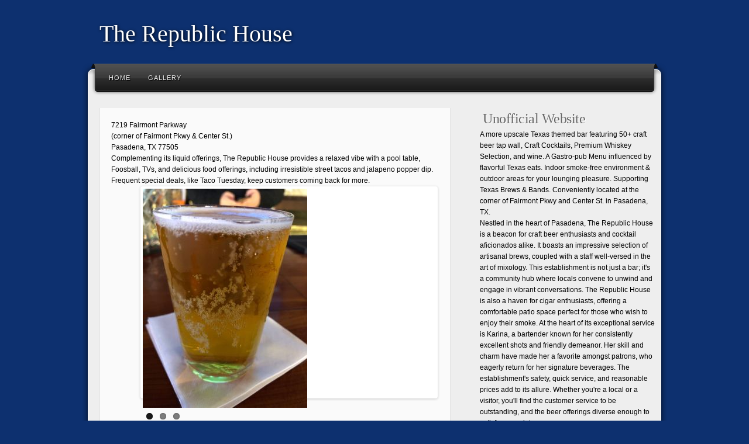

--- FILE ---
content_type: text/html
request_url: http://page70.com/republichousetx/
body_size: 5167
content:
<!DOCTYPE html>
<html lang="en">
<head>
    <meta http-equiv="Content-Type" content="text/html; charset=UTF-8">
    <!-- ThemeBlvd SEO -->
    <title>The Republic House</title>
    <link rel="stylesheet" type="text/css" href="flexslider.css" />

    <style type="text/css">
        body {
            font-family: "Lucida Sans", "Lucida Grande", "Lucida Sans Unicode", sans-serif;
            background: #0d306f 0 bottom repeat-x;
            display: block;
            margin: 8px;
            font-size: 12px;
        }

        #logo-text {
            font-size: 40px;
            padding: 10px;
            text-shadow: 1px 1px 5px black;
        }

        h1 {
            font-size: 2em;
        }

        h1, h2, h3, h4, h5, h6 {
            font-weight: normal;
            line-height: 150%;
            padding: 0;
            position: relative;
            font-family: 'Yanone Kaffeesatz';
        }

        h5 {
            margin: 0 10px 0 5px;
        }

        .page {
            min-height: 350px;
        }

        #main-menu .flip-black .menu-middle, #main-menu .flip-blue .menu-middle, #main-menu .flip-brown .menu-middle, #main-menu .flip-dark-purple .menu-middle, #main-menu .flip-dark .menu-middle, #main-menu .flip-green .menu-middle, #main-menu .flip-light-blue .menu-middle, #main-menu .flip-light .menu-middle, #main-menu .flip-navy .menu-middle, #main-menu .flip-orange .menu-middle, #main-menu .flip-pink .menu-middle, #main-menu .flip-purple .menu-middle, #main-menu .flip-red .menu-middle, #main-menu .flip-slate .menu-middle, #main-menu .flip-teal .menu-middle {
            float: left;
            width: 938px;
            height: 57px;
        }

        #main-menu .flip-black .menu-left, #main-menu .flip-blue .menu-left, #main-menu .flip-brown .menu-left, #main-menu .flip-dark-purple .menu-left, #main-menu .flip-dark .menu-left, #main-menu .flip-green .menu-left, #main-menu .flip-light-blue .menu-left, #main-menu .flip-light .menu-left, #main-menu .flip-navy .menu-left, #main-menu .flip-orange .menu-left, #main-menu .flip-pink .menu-left, #main-menu .flip-purple .menu-left, #main-menu .flip-red .menu-left, #main-menu .flip-slate .menu-left, #main-menu .flip-teal .menu-left {
            float: left;
            width: 17px;
            height: 57px;
        }

        #main-menu .flip-dark .menu-right {
            background: url(./core/menu-flip-dark.png) 0 -114px no-repeat;
        }

        #main-menu .flip-black .menu-right, #main-menu .flip-blue .menu-right, #main-menu .flip-brown .menu-right, #main-menu .flip-dark-purple .menu-right, #main-menu .flip-dark .menu-right, #main-menu .flip-green .menu-right, #main-menu .flip-light-blue .menu-right, #main-menu .flip-light .menu-right, #main-menu .flip-navy .menu-right, #main-menu .flip-orange .menu-right, #main-menu .flip-pink .menu-right, #main-menu .flip-purple .menu-right, #main-menu .flip-red .menu-right, #main-menu .flip-slate .menu-right, #main-menu .flip-teal .menu-right {
            float: left;
            width: 17px;
            height: 57px;
        }

        #main-menu .flip-dark .menu-middle {
            background: url(./core/menu-flip-dark.png) 0 -57px repeat-x;
        }

        #main-menu .flip-dark .menu-left {
            background: url(./core/menu-flip-dark.png) 0 0 no-repeat;
        }

        #main-top {
            background: url(./shape/main-top-boxed-light.png) no-repeat;
            height: 60px;
        }

        user agent stylesheet div {
            display: block;
        }

        #main-wrapper {
            position: relative;
            z-index: 1;
            margin: 0 auto;
            width: 1000px;
        }

        #header {
            margin: auto;
            padding: 10px 0;
            position: relative;
            width: 960px;
        }

        #main-inner {
            min-height: 600px;
            padding: 0 20px;
        }

        #main {
            background: url(./shape/main-boxed-light.png) repeat-y;
            padding: 5px 0;
        }

        #main-menu .flip-black, #main-menu .flip-blue, #main-menu .flip-brown, #main-menu .flip-dark-purple, #main-menu .flip-dark, #main-menu .flip-green, #main-menu .flip-light-blue, #main-menu .flip-light, #main-menu .flip-navy, #main-menu .flip-orange, #main-menu .flip-pink, #main-menu .flip-purple, #main-menu .flip-red, #main-menu .flip-slate, #main-menu .flip-teal {
            margin: 0 0 0 -486px;
            position: absolute;
            top: 0;
            left: 50%;
            width: 972px;
            z-index: 100;
        }

        #logo-text a {
            color: #ffffff;
        }

        a {
            background-color: transparent;
            text-decoration: none;
        }

        #logo-text {
            font-size: 40px;
            padding: 10px;
            text-shadow: 1px 1px 5px black;
        }

        h1, h2, h3, h4, h5, h6 {
            font-family: 'Yanone Kaffeesatz';
            margin-top: 0;
            margin-bottom: 0;
            font-weight: 300;
        }

        h5 {
            font-size: 2.4rem;
            line-height: 1.5;
            letter-spacing: -.05rem;
        }

        h1, h2, h3, h4, h5, h6 {
            text-shadow: 1px 1px 1px #ffffff;
        }

            h2, h3, h4, h5, h6, h2 a, .nav-entries a, #sidebar li a, #sidebar-left li a {
                color: #666666;
            }

        html {
            font-size: 62.5%;
        }

        #content .page {
            background-repeat: repeat-y;
            background-position: -1200px 0;
            margin: 0 0 20px 0;
            padding: 20px;
            position: relative;
            z-index: 1;
        }

            #content .page, #content .page .top, #content .page .bottom {
                background-image: url(./light/content-bg.png);
            }

        #main #content {
            /*float: left;*/
            margin: 0 10px;
            padding: 0 0 20px 0;
            width: 600px;
            overflow:hidden;
        }

        #sidebar {
            float: right;
            width:300px;
        }

        #main-menu .flip-dark .menu a {
            color: #eaeaea;
            text-shadow: #000000 1px 1px 1px;
        }

        #main-menu .menu, #main-menu .menu * {
            margin: 0;
            padding: 0;
            list-style: none;
            position: relative;
            z-index: 4;
        }

        li {
            display: list-item;
            text-align: -webkit-match-parent;
            float: left;
        }

        #main-menu .flip-black .menu, #main-menu .flip-blue .menu, #main-menu .flip-brown .menu, #main-menu .flip-dark-purple .menu, #main-menu .flip-dark .menu, #main-menu .flip-green .menu, #main-menu .flip-light-blue .menu, #main-menu .flip-light .menu, #main-menu .flip-navy .menu, #main-menu .flip-orange .menu, #main-menu .flip-pink .menu, #main-menu .flip-purple .menu, #main-menu .flip-red .menu, #main-menu .flip-slate .menu, #main-menu .flip-teal .menu {
            float: left;
            display: list-item;
            text-align: -webkit-match-parent;
        }

            #main-menu .flip-black .menu a, #main-menu .flip-blue .menu a, #main-menu .flip-brown .menu a, #main-menu .flip-dark-purple .menu a, #main-menu .flip-dark .menu a, #main-menu .flip-green .menu a, #main-menu .flip-light-blue .menu a, #main-menu .flip-light .menu a, #main-menu .flip-navy .menu a, #main-menu .flip-orange .menu a, #main-menu .flip-pink .menu a, #main-menu .flip-purple .menu a, #main-menu .flip-red .menu a, #main-menu .flip-slate .menu a, #main-menu .flip-teal .menu a {
                display: block;
                font-family: Arial, Helevtica, Verdana,san-serif;
                font-size: 11px;
                letter-spacing: 1px;
                line-height: 100%;
                padding: 20px 15px 17px 15px;
                text-decoration: none;
                text-transform: uppercase;
            }

        ul, menu, dir {
            display: block;
            list-style-type: disc;
            margin-block-start: 1em;
            margin-block-end: 1em;
            margin-inline-start: 0px;
            margin-inline-end: 0px;
            padding-inline-start: 40px;
        }

        body {
            line-height: 1.6;
        }
    </style>
    <!-- Custom CSS -->
    <style type="text/css">
            </style>
    <!-- WP HEADER STUFF -->
    <link rel="dns-prefetch" href="http://s.w.org/">
    <style type="text/css">
        img.wp-smiley,
        img.emoji {
            display: inline !important;
            border: none !important;
            box-shadow: none !important;
            height: 1em !important;
            width: 1em !important;
            margin: 0 .07em !important;
            vertical-align: -0.1em !important;
            background: none !important;
            padding: 0 !important;
        }

        .flexslider {
            width: 500px;
            height: 355px;
            margin-left: 50px;
        }

        img {
            height: 375px;
        }
    </style>

    <!-- Comments -->
    <!-- Meta Tags (for js) -->
      
</head>
<body class="home page-template-default page page-id-18">
    <div id="wrapper">
        <div id="header-wrapper">
            <div id="header">
                <h1 id="logo-text">
                    <a title=" The Republic House">The Republic House </a>
                </h1>
                <div class="social-icons">
                </div>
                <!-- .social-icons (end) -->
                <div class="clear"></div>
            </div>
            <!-- #header (end) -->
        </div>
        <!-- #header-wrapper (end) -->
        <div id="main-wrapper">
            <div id="main-top">
                <!-- -->
            </div>
            <div id="main-menu">
                <div id="menu-inner" class="flip-dark">
                    <div class="menu-left">
                        <!-- -->
                    </div>
                    <div class="menu-middle">
                        <div class="menu-middle-inner">
                            <ul class="menu sf-js-enabled"><li><a href="index.html" title="Home">Home</a></li><li><a href="Gallery.html" title="Gallery">Gallery</a></li></ul>
                        </div>
                        <!-- .menu-middle-inner (end) -->
                    </div>
                    <!-- .menu-middle (end) -->
                    <div class="menu-right">
                        <!-- -->
                    </div>
                </div>
                <!-- #menu-inner (end) -->
            </div>
            <!-- #main-menu (end) -->
            <div id="main">
                <div id="main-inner">
                    <div class="textwidget" id="ad">
                        <p></p>
                    </div>
                    <div>
                        <!--<div class=row>-->
                        <div id="sidebar" class="three columns">
                            <div id="sidebar-top"></div>
                            <div class="widget">
                                <h5>Unofficial Website</h5>
                            </div>
                            <div>A more upscale Texas themed bar featuring 50+ craft beer tap wall, Craft Cocktails, Premium Whiskey Selection, and wine. A Gastro-pub Menu influenced by flavorful Texas eats. Indoor smoke-free environment & outdoor areas for your lounging pleasure. Supporting Texas Brews & Bands. Conveniently located at the corner of Fairmont Pkwy and Center St. in Pasadena, TX.<br>
                            Nestled in the heart of Pasadena, The Republic House is a beacon for craft beer enthusiasts and cocktail aficionados alike. It boasts an impressive selection of artisanal brews, coupled with a staff well-versed in the art of mixology. This establishment is not just a bar; it's a community hub where locals convene to unwind and engage in vibrant conversations.

The Republic House is also a haven for cigar enthusiasts, offering a comfortable patio space perfect for those who wish to enjoy their smoke. At the heart of its exceptional service is Karina, a bartender known for her consistently excellent shots and friendly demeanor. Her skill and charm have made her a favorite amongst patrons, who eagerly return for her signature beverages.

The establishment's safety, quick service, and reasonable prices add to its allure. Whether you're a local or a visitor, you'll find the customer service to be outstanding, and the beer offerings diverse enough to satisfy any palate.
                            
                   <br>Republic House Bar: Daily 11:00 am - 2:00 am<br>Republic House Kitchen: Daily 11:00 am - Midnight</div>
                            <div id="sidebar-bottom"></div>
                        </div>
                        <div id="content" class="nine columns">
                            <div class="page">
                                <div class="top">
                                    <!-- -->
                                </div>
                                <div>7219 Fairmont Parkway<br>(corner of Fairmont Pkwy & Center St.)<br>Pasadena, TX 77505<br>
                                
Complementing its liquid offerings, The Republic House provides a relaxed vibe with a pool table, Foosball, TVs, and delicious food offerings, including irresistible street tacos and jalapeno popper dip. Frequent special deals, like Taco Tuesday, keep customers coming back for more.
                                <div class="flexslider"><ul class="slides"><li><img src="./imgs/sd/48c05d9a8ea66aadc59afed2386c8915.jpg" /></li><li><img src="./imgs/sd/a25daceb411d4255fbff77d84f44229e.jpg" /></li><li><img src="./imgs/sd/e6d2d54370e45c256618ccd410d69427.jpg" /></li></ul></div><br></div>
                                

                                
                                <!--<div><img alt="" src="./index/pic.jpg" width="300" /></div>-->
                                <div class="clear"></div>
                                <div class="bottom">
                                    <!-- -->
                                </div>
                            </div>
                            <!-- .page (end) -->
                        </div>
                        <!-- #content (end) -->

                        <!-- #sidebar (end) -->
                        <!--</div>-->
                    </div>
                    <!-- FOOTER  (start) -->
                    <div class="clear"></div>
                    <div id="footer-top">
                        <!-- -->
                    </div>
                    <div id="footer">
                                                        <script async src="https://pagead2.googlesyndication.com/pagead/js/adsbygoogle.js"></script><!-- 37 fix --><ins class="adsbygoogle"     style="display:inline-block;width:728px;height:90px"     data-ad-client="ca-pub-8576491714125014"     data-ad-slot="7594038857"></ins><script>     (adsbygoogle = window.adsbygoogle || []).push({});</script>
                        
                        
                        <div id="footer-inner">
                            <!-- Footer Widgets (start) -->
                            <div class="column one-fourth"></div>
                            <!-- .column(end) -->
                            <div class="column one-fourth"></div>
                            <!-- .column(end) -->
                            <div class="column one-fourth"></div>
                            <!-- .column(end) -->
                            <div class="column one-fourth"></div>
                            <!-- .column(end) -->
                            <!-- Footer Widgets (end) -->
                            <div class="clear"></div>
                        </div>
                        <!-- #footer-inner (end) -->
                    </div>
                    <!-- #footer (end) -->
                    <div id="footer-bottom">
                        <!-- -->
                    </div>
                    <!-- FOOTER (end) -->
                    <div id="copyright">
                        <div class="alignleft">
                        </div>
                        <!-- .left (end) -->
                        <div class="alignright">
                        </div>
                        <div class="clear"></div>
                    </div>
                    <!-- #copyright (end) -->
                </div>
                <!-- #main-inner (end) -->
            </div>
            <!-- #main (end) -->
        </div>
        <!-- #main-wrapper (end) -->
    </div>
    <!-- #wrapper (end) -->
    <!-- Default Statcounter code for republichousetx.com 37 http://republichousetx.com --> <script type="text/javascript"> var sc_project=12350979;  var sc_invisible=1;  var sc_security="dc172853";  </script> <script type="text/javascript" src="https://www.statcounter.com/counter/counter.js" async></script> <noscript><div class="statcounter"><a title="Web Analytics Made Easy - StatCounter" href="https://statcounter.com/" target="_blank"><img class="statcounter" src="https://c.statcounter.com/12350979/0/dc172853/1/" alt="Web Analytics Made Easy - StatCounter"></a></div></noscript> <!-- End of Statcounter Code -->
    <div class="tooltip" style="position: absolute; top: 23px; left: 1016.17px; opacity: 0; display: none;">Email</div>
    <div class="tooltip" style="position: absolute; top: 23px; left: 1051.67px; opacity: 0; display: none;">RSS</div>
    <script src="jquery-1.7.1.min.js"></script>
    <script type="text/javascript" src="jquery.flexslider-min.js"></script>
    <script type="text/javascript">
        $(function () {
            $(".flexslider").flexslider({
                slideshowSpeed: 4000, //展示时间间隔ms
                animationSpeed: 400, //滚动时间ms
                touch: true //是否支持触屏滑动
            });
        });
    </script>
<!-- Google tag (gtag.js) -->
<script async src="https://www.googletagmanager.com/gtag/js?id=G-8KMFCBTYR4"></script>
<script>
  window.dataLayer = window.dataLayer || [];
  function gtag(){dataLayer.push(arguments);}
  gtag('js', new Date());

  gtag('config', 'G-8KMFCBTYR4');
</script>
</body>
</html>


--- FILE ---
content_type: text/html; charset=utf-8
request_url: https://www.google.com/recaptcha/api2/aframe
body_size: 267
content:
<!DOCTYPE HTML><html><head><meta http-equiv="content-type" content="text/html; charset=UTF-8"></head><body><script nonce="4pNDu9QA-VbF_06wlTChyA">/** Anti-fraud and anti-abuse applications only. See google.com/recaptcha */ try{var clients={'sodar':'https://pagead2.googlesyndication.com/pagead/sodar?'};window.addEventListener("message",function(a){try{if(a.source===window.parent){var b=JSON.parse(a.data);var c=clients[b['id']];if(c){var d=document.createElement('img');d.src=c+b['params']+'&rc='+(localStorage.getItem("rc::a")?sessionStorage.getItem("rc::b"):"");window.document.body.appendChild(d);sessionStorage.setItem("rc::e",parseInt(sessionStorage.getItem("rc::e")||0)+1);localStorage.setItem("rc::h",'1769123760706');}}}catch(b){}});window.parent.postMessage("_grecaptcha_ready", "*");}catch(b){}</script></body></html>